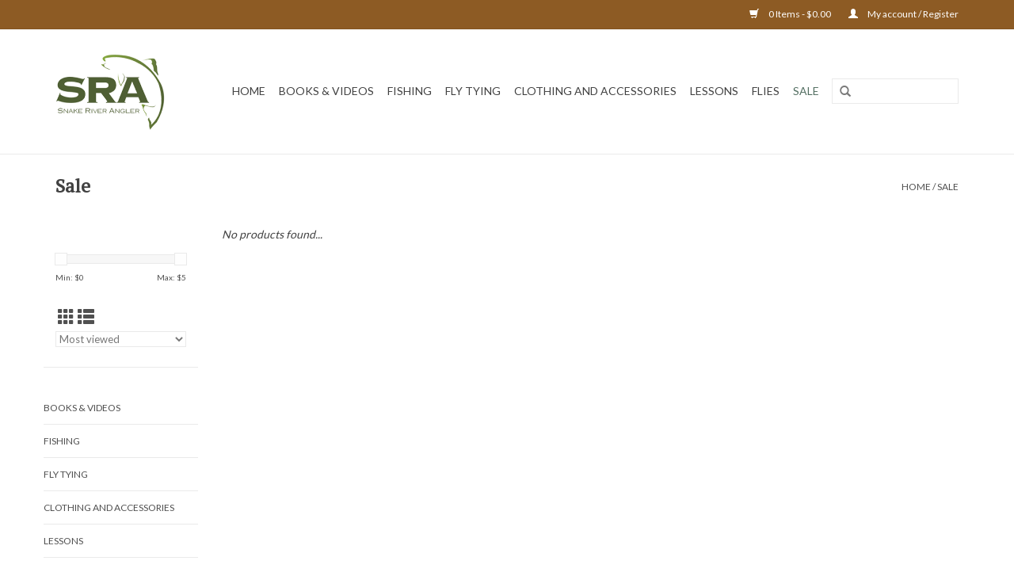

--- FILE ---
content_type: text/html;charset=utf-8
request_url: https://store.snakeriverangler.com/sale/
body_size: 4525
content:
<!DOCTYPE html>
<html lang="us">
  <head>
    <meta charset="utf-8"/>
<!-- [START] 'blocks/head.rain' -->
<!--

  (c) 2008-2026 Lightspeed Netherlands B.V.
  http://www.lightspeedhq.com
  Generated: 27-01-2026 @ 11:57:29

-->
<link rel="canonical" href="https://store.snakeriverangler.com/sale/"/>
<link rel="alternate" href="https://store.snakeriverangler.com/index.rss" type="application/rss+xml" title="New products"/>
<meta name="robots" content="noodp,noydir"/>
<meta property="og:url" content="https://store.snakeriverangler.com/sale/?source=facebook"/>
<meta property="og:site_name" content="Snake River Angler"/>
<meta property="og:title" content="Sale"/>
<meta property="og:description" content="Buy fly fishing gear and more from Will Dornan&#039;s Snake River Angler"/>
<!--[if lt IE 9]>
<script src="https://cdn.shoplightspeed.com/assets/html5shiv.js?2025-02-20"></script>
<![endif]-->
<!-- [END] 'blocks/head.rain' -->
    <title>Sale - Snake River Angler</title>
    <meta name="description" content="Buy fly fishing gear and more from Will Dornan&#039;s Snake River Angler" />
    <meta name="keywords" content="Sale" />
    <meta http-equiv="X-UA-Compatible" content="IE=edge,chrome=1">
    <meta name="viewport" content="width=device-width, initial-scale=1.0">
    <meta name="apple-mobile-web-app-capable" content="yes">
    <meta name="apple-mobile-web-app-status-bar-style" content="black">

    <link rel="shortcut icon" href="https://cdn.shoplightspeed.com/shops/619707/themes/9121/assets/favicon.ico?20200307175934" type="image/x-icon" />
    <link href='//fonts.googleapis.com/css?family=Lato:400,300,600' rel='stylesheet' type='text/css'>
    <link href='//fonts.googleapis.com/css?family=PT%20Serif:400,300,600' rel='stylesheet' type='text/css'>
    <link rel="shortcut icon" href="https://cdn.shoplightspeed.com/shops/619707/themes/9121/assets/favicon.ico?20200307175934" type="image/x-icon" /> 
    <link rel="stylesheet" href="https://cdn.shoplightspeed.com/shops/619707/themes/9121/assets/bootstrap-min.css?20200307175934" />
    <link rel="stylesheet" href="https://cdn.shoplightspeed.com/shops/619707/themes/9121/assets/style.css?20200307175934" />    
    <link rel="stylesheet" href="https://cdn.shoplightspeed.com/shops/619707/themes/9121/assets/settings.css?20200307175934" />  
    <link rel="stylesheet" href="https://cdn.shoplightspeed.com/assets/gui-2-0.css?2025-02-20" />
    <link rel="stylesheet" href="https://cdn.shoplightspeed.com/assets/gui-responsive-2-0.css?2025-02-20" />   
    <link rel="stylesheet" href="https://cdn.shoplightspeed.com/shops/619707/themes/9121/assets/custom.css?20200307175934" />
        
    <script src="https://cdn.shoplightspeed.com/assets/jquery-1-9-1.js?2025-02-20"></script>
    <script src="https://cdn.shoplightspeed.com/assets/jquery-ui-1-10-1.js?2025-02-20"></script>
   
    <script type="text/javascript" src="https://cdn.shoplightspeed.com/shops/619707/themes/9121/assets/global.js?20200307175934"></script>
		<script type="text/javascript" src="https://cdn.shoplightspeed.com/shops/619707/themes/9121/assets/bootstrap-min.js?20200307175934"></script>
    <script type="text/javascript" src="https://cdn.shoplightspeed.com/shops/619707/themes/9121/assets/jcarousel.js?20200307175934"></script>
    <script type="text/javascript" src="https://cdn.shoplightspeed.com/assets/gui.js?2025-02-20"></script>
    <script type="text/javascript" src="https://cdn.shoplightspeed.com/assets/gui-responsive-2-0.js?2025-02-20"></script>
    
    <script type="text/javascript" src="https://cdn.shoplightspeed.com/shops/619707/themes/9121/assets/share42.js?20200307175934"></script> 
        
    <!--[if lt IE 9]>
    <link rel="stylesheet" href="https://cdn.shoplightspeed.com/shops/619707/themes/9121/assets/style-ie.css?20200307175934" />
    <![endif]-->
    <link rel="stylesheet" media="print" href="https://cdn.shoplightspeed.com/shops/619707/themes/9121/assets/print-min.css?20200307175934" />
  </head>
  <body>
    <header>
      <div class="topnav">
        <div class="container">
                    <div class="right">
            <a href="https://store.snakeriverangler.com/cart/" title="Cart" class="cart"> 
              <span class="glyphicon glyphicon-shopping-cart"></span>
              0 Items - $0.00
            </a>
            <a href="https://store.snakeriverangler.com/account/" title="My account" class="my-account">
              <span class="glyphicon glyphicon-user"></span>
                            My account / Register
                          </a>
          </div>
        </div>
      </div>
      <div class="navigation container">
        <div class="align">
          <ul class="burger">
            <img src="https://cdn.shoplightspeed.com/shops/619707/themes/9121/assets/hamburger.png?20200307175934" width="32" height="32" alt="Menu">
          </ul>

                      <div class="vertical logo">
              <a href="https://store.snakeriverangler.com/" title="Snake River Angler">
                <img src="https://cdn.shoplightspeed.com/shops/619707/themes/9121/assets/logo.png?20200307175934" alt="Snake River Angler" />
              </a>
            </div>
          
          <nav class="nonbounce desktop vertical">
            <form action="https://store.snakeriverangler.com/search/" method="get" id="formSearch">
              <input type="text" name="q" autocomplete="off"  value=""/>
              <span onclick="$('#formSearch').submit();" title="Search" class="glyphicon glyphicon-search"></span>
            </form>
            <ul>
              <li class="item home ">
                <a class="itemLink" href="https://store.snakeriverangler.com/">Home</a>
              </li>
                                          <li class="item">
                <a class="itemLink" href="https://store.snakeriverangler.com/books-videos/" title="Books &amp; Videos">Books &amp; Videos</a>
                              </li>
                            <li class="item sub">
                <a class="itemLink" href="https://store.snakeriverangler.com/fishing/" title="Fishing">Fishing</a>
                                <span class="glyphicon glyphicon-play"></span>
                <ul class="subnav">
                                    <li class="subitem">
                    <a class="subitemLink" href="https://store.snakeriverangler.com/fishing/fly-rods/" title="Fly Rods">Fly Rods</a>
                                      </li>
                                    <li class="subitem">
                    <a class="subitemLink" href="https://store.snakeriverangler.com/fishing/fly-reels/" title="Fly Reels">Fly Reels</a>
                                      </li>
                                    <li class="subitem">
                    <a class="subitemLink" href="https://store.snakeriverangler.com/fishing/fishing-and-travel-packs/" title="Fishing and Travel Packs">Fishing and Travel Packs</a>
                                      </li>
                                    <li class="subitem">
                    <a class="subitemLink" href="https://store.snakeriverangler.com/fishing/fly-lines/" title="Fly Lines ">Fly Lines </a>
                                      </li>
                                    <li class="subitem">
                    <a class="subitemLink" href="https://store.snakeriverangler.com/fishing/fly-fishing-tools-fly-boxes-etc/" title="Fly Fishing Tools, Fly Boxes, Etc.  ">Fly Fishing Tools, Fly Boxes, Etc.  </a>
                                      </li>
                                    <li class="subitem">
                    <a class="subitemLink" href="https://store.snakeriverangler.com/fishing/complete-outfits/" title="Complete Outfits">Complete Outfits</a>
                                      </li>
                                  </ul>
                              </li>
                            <li class="item">
                <a class="itemLink" href="https://store.snakeriverangler.com/fly-tying/" title="Fly Tying">Fly Tying</a>
                              </li>
                            <li class="item">
                <a class="itemLink" href="https://store.snakeriverangler.com/clothing-and-accessories/" title="Clothing and Accessories ">Clothing and Accessories </a>
                              </li>
                            <li class="item">
                <a class="itemLink" href="https://store.snakeriverangler.com/lessons/" title="Lessons">Lessons</a>
                              </li>
                            <li class="item">
                <a class="itemLink" href="https://store.snakeriverangler.com/flies/" title="Flies">Flies</a>
                              </li>
                            <li class="item active">
                <a class="itemLink" href="https://store.snakeriverangler.com/sale/" title="Sale">Sale</a>
                              </li>
                                                                    </ul>
            <span class="glyphicon glyphicon-remove"></span>  
          </nav>
        </div>
      </div>
    </header>
    
    <div class="wrapper">
      <div class="container content">
                <div class="page-title row">
  <div class="col-sm-6 col-md-6">
    <h1>Sale</h1>
  </div>
  <div class="col-sm-6 col-md-6 breadcrumbs text-right">
    <a href="https://store.snakeriverangler.com/" title="Home">Home</a>
    
        / <a href="https://store.snakeriverangler.com/sale/">Sale</a>
      </div>  
  </div>
<div class="products row">
  <div class="col-md-2 sidebar ">
    <div class="row sort">
      <form action="https://store.snakeriverangler.com/sale/" method="get" id="filter_form" class="col-xs-12 col-sm-12">
        <input type="hidden" name="mode" value="grid" id="filter_form_mode" />
        <input type="hidden" name="limit" value="12" id="filter_form_limit" />
        <input type="hidden" name="sort" value="popular" id="filter_form_sort" />
        <input type="hidden" name="max" value="5" id="filter_form_max" />
        <input type="hidden" name="min" value="0" id="filter_form_min" />
        
        <div class="price-filter">
          <div class="sidebar-filter-slider">
            <div id="collection-filter-price"></div>
          </div>
          <div class="price-filter-range clear">
            <div class="min">Min: $<span>0</span></div>
            <div class="max">Max: $<span>5</span></div>
          </div>
        </div>
          <div class="modes hidden-xs hidden-sm">
          <a href="?mode=grid"><i class="glyphicon glyphicon-th"></i></a>
          <a href="?mode=list"><i class="glyphicon glyphicon-th-list"></i></a>
          </div>  
        <select name="sort" onchange="$('#formSortModeLimit').submit();">
                    <option value="default">Default</option>
                    <option value="popular" selected="selected">Most viewed</option>
                    <option value="newest">Newest products</option>
                    <option value="lowest">Lowest price</option>
                    <option value="highest">Highest price</option>
                    <option value="asc">Name ascending</option>
                    <option value="desc">Name descending</option>
                  </select>        
                
                
      </form>
    </div>
   <div class="row">
	<ul>
      <li class="item"><span class="arrow"></span><a href="https://store.snakeriverangler.com/books-videos/" class="itemLink" title="Books &amp; Videos">Books &amp; Videos </a>
        </li>
      <li class="item"><span class="arrow"></span><a href="https://store.snakeriverangler.com/fishing/" class="itemLink" title="Fishing">Fishing </a>
        </li>
      <li class="item"><span class="arrow"></span><a href="https://store.snakeriverangler.com/fly-tying/" class="itemLink" title="Fly Tying">Fly Tying </a>
        </li>
      <li class="item"><span class="arrow"></span><a href="https://store.snakeriverangler.com/clothing-and-accessories/" class="itemLink" title="Clothing and Accessories ">Clothing and Accessories  </a>
        </li>
      <li class="item"><span class="arrow"></span><a href="https://store.snakeriverangler.com/lessons/" class="itemLink" title="Lessons">Lessons </a>
        </li>
      <li class="item"><span class="arrow"></span><a href="https://store.snakeriverangler.com/flies/" class="itemLink" title="Flies">Flies </a>
        </li>
      <li class="item"><span class="arrow"></span><a href="https://store.snakeriverangler.com/sale/" class="itemLink active" title="Sale">Sale </a>
        </li>
    </ul>
</div>
     </div>
  <div class="col-sm-12 col-md-10">
     
        <div class="no-products-found">No products found...</div>
      
  </div>
</div>


<script type="text/javascript">
  $(function(){
    $('#filter_form input, #filter_form select').change(function(){
      $(this).closest('form').submit();
    });
    
    $("#collection-filter-price").slider({
      range: true,
      min: 0,
      max: 5,
      values: [0, 5],
      step: 1,
      slide: function( event, ui){
    $('.sidebar-filter-range .min span').html(ui.values[0]);
    $('.sidebar-filter-range .max span').html(ui.values[1]);
    
    $('#filter_form_min').val(ui.values[0]);
    $('#filter_form_max').val(ui.values[1]);
  },
    stop: function(event, ui){
    $('#filter_form').submit();
  }
    });
  });
</script>      </div>
      
      <footer>
        <hr class="full-width" />
        <div class="container">
          <div class="social row">
                        <div class="newsletter col-xs-12 col-sm-7 col-md-7">
              <span class="title">Sign up for our newsletter:</span>
              <form id="formNewsletter" action="https://store.snakeriverangler.com/account/newsletter/" method="post">
                <input type="hidden" name="key" value="d54e78cc358d1d8be2e4378dec85d76f" />
                <input type="text" name="email" id="formNewsletterEmail" value="" placeholder="E-mail"/>
                <a class="btn glyphicon glyphicon-send" href="#" onclick="$('#formNewsletter').submit(); return false;" title="Subscribe" ><span>Subscribe</span></a>
              </form>
            </div>
            
                        <div class="social-media col-xs-12 col-md-12  col-sm-5 col-md-5 text-right">
              <div class="inline-block relative">
                <a href="https://www.facebook.com/snakeriverangler/" class="social-icon facebook" target="_blank"></a>                                                                                                <a href="https://www.instagram.com/snakeriverangler/" class="social-icon instagram" target="_blank" title="Instagram Snake River Angler"></a>                
                              </div>
            </div>
                      </div>
          <hr class="full-width" />
          <div class="links row">
            <div class="col-xs-12 col-sm-3 col-md-3">
                <label class="footercollapse" for="_1">
                  <strong>Customer service</strong>
                  <span class="glyphicon glyphicon-chevron-down hidden-sm hidden-md hidden-lg"></span></label>
                    <input class="footercollapse_input hidden-md hidden-lg hidden-sm" id="_1" type="checkbox">
                    <div class="list">
  
                  <ul class="no-underline no-list-style">
                                                <li><a href="https://store.snakeriverangler.com/service/about/" title="About us" >About us</a>
                        </li>
                                                <li><a href="https://store.snakeriverangler.com/service/general-terms-conditions/" title="General terms &amp; conditions" >General terms &amp; conditions</a>
                        </li>
                                                <li><a href="https://store.snakeriverangler.com/service/privacy-policy/" title="Privacy policy" >Privacy policy</a>
                        </li>
                                                <li><a href="https://store.snakeriverangler.com/service/payment-methods/" title="Payment methods" >Payment methods</a>
                        </li>
                                                <li><a href="https://store.snakeriverangler.com/service/shipping-returns/" title="Shipping &amp; returns" >Shipping &amp; returns</a>
                        </li>
                                                <li><a href="https://store.snakeriverangler.com/service/" title="Customer support" >Customer support</a>
                        </li>
                                            </ul>
                  </div> 
             
            </div>     
       
            
            <div class="col-xs-12 col-sm-3 col-md-3">
          <label class="footercollapse" for="_2">
                  <strong>Products</strong>
                  <span class="glyphicon glyphicon-chevron-down hidden-sm hidden-md hidden-lg"></span></label>
                    <input class="footercollapse_input hidden-md hidden-lg hidden-sm" id="_2" type="checkbox">
                    <div class="list">
              <ul>
                <li><a href="https://store.snakeriverangler.com/collection/" title="All products">All products</a></li>
                <li><a href="https://store.snakeriverangler.com/collection/?sort=newest" title="New products">New products</a></li>
                <li><a href="https://store.snakeriverangler.com/collection/offers/" title="Offers">Offers</a></li>
                                                <li><a href="https://store.snakeriverangler.com/index.rss" title="RSS feed">RSS feed</a></li>
              </ul>
            </div>
            </div>
            
            <div class="col-xs-12 col-sm-3 col-md-3">
              <label class="footercollapse" for="_3">
                  <strong>
                                My account
                              </strong>
                  <span class="glyphicon glyphicon-chevron-down hidden-sm hidden-md hidden-lg"></span></label>
                    <input class="footercollapse_input hidden-md hidden-lg hidden-sm" id="_3" type="checkbox">
                    <div class="list">
            
           
              <ul>
                                <li><a href="https://store.snakeriverangler.com/account/" title="Register">Register</a></li>
                                <li><a href="https://store.snakeriverangler.com/account/orders/" title="My orders">My orders</a></li>
                                <li><a href="https://store.snakeriverangler.com/account/tickets/" title="My tickets">My tickets</a></li>
                                <li><a href="https://store.snakeriverangler.com/account/wishlist/" title="My wishlist">My wishlist</a></li>
                              </ul>
            </div>
            </div>
            <div class="col-xs-12 col-sm-3 col-md-3">
                 <label class="footercollapse" for="_4">
                  <strong>Snake River Angler </strong>
                  <span class="glyphicon glyphicon-chevron-down hidden-sm hidden-md hidden-lg"></span></label>
                    <input class="footercollapse_input hidden-md hidden-lg hidden-sm" id="_4" type="checkbox">
                    <div class="list">
              
              
              
              <span class="contact-description">A full service fly shop located in Jackson Hole, Wyoming. </span>                            <div class="contact">
                <span class="glyphicon glyphicon-earphone"></span>
                (307)733-3699
              </div>
                                          <div class="contact">
                <span class="glyphicon glyphicon-envelope"></span>
                <a href="/cdn-cgi/l/email-protection#d2b4bba1ba92a1bcb3b9b7a0bba4b7a0b3bcb5beb7a0fcb1bdbf" title="Email"><span class="__cf_email__" data-cfemail="e4828d978ca4978a858f81968d928196858a83888196ca878b89">[email&#160;protected]</span></a>
              </div>
                            </div>
              
                                                      </div>
          </div>
          <hr class="full-width" />
        </div>
        <div class="copyright-payment">
          <div class="container">
            <div class="row">
              <div class="copyright col-md-6">
                © Copyright 2026 Snake River Angler 
                                - Powered by
                                <a href="http://www.lightspeedhq.com" title="Lightspeed" target="_blank">Lightspeed</a>
                                                              </div>
              <div class="payments col-md-6 text-right">
                                <a href="https://store.snakeriverangler.com/service/payment-methods/" title="Payment methods">
                  <img src="https://cdn.shoplightspeed.com/assets/icon-payment-creditcard.png?2025-02-20" alt="Credit Card" />
                </a>
                              </div>
            </div>
          </div>
        </div>
      </footer>
    </div>
    <!-- [START] 'blocks/body.rain' -->
<script data-cfasync="false" src="/cdn-cgi/scripts/5c5dd728/cloudflare-static/email-decode.min.js"></script><script>
(function () {
  var s = document.createElement('script');
  s.type = 'text/javascript';
  s.async = true;
  s.src = 'https://store.snakeriverangler.com/services/stats/pageview.js';
  ( document.getElementsByTagName('head')[0] || document.getElementsByTagName('body')[0] ).appendChild(s);
})();
</script>
<!-- [END] 'blocks/body.rain' -->
      <script>(function(){function c(){var b=a.contentDocument||a.contentWindow.document;if(b){var d=b.createElement('script');d.innerHTML="window.__CF$cv$params={r:'9c4812a59a193401',t:'MTc2OTUxNTA0OS4wMDAwMDA='};var a=document.createElement('script');a.nonce='';a.src='/cdn-cgi/challenge-platform/scripts/jsd/main.js';document.getElementsByTagName('head')[0].appendChild(a);";b.getElementsByTagName('head')[0].appendChild(d)}}if(document.body){var a=document.createElement('iframe');a.height=1;a.width=1;a.style.position='absolute';a.style.top=0;a.style.left=0;a.style.border='none';a.style.visibility='hidden';document.body.appendChild(a);if('loading'!==document.readyState)c();else if(window.addEventListener)document.addEventListener('DOMContentLoaded',c);else{var e=document.onreadystatechange||function(){};document.onreadystatechange=function(b){e(b);'loading'!==document.readyState&&(document.onreadystatechange=e,c())}}}})();</script><script defer src="https://static.cloudflareinsights.com/beacon.min.js/vcd15cbe7772f49c399c6a5babf22c1241717689176015" integrity="sha512-ZpsOmlRQV6y907TI0dKBHq9Md29nnaEIPlkf84rnaERnq6zvWvPUqr2ft8M1aS28oN72PdrCzSjY4U6VaAw1EQ==" data-cf-beacon='{"rayId":"9c4812a59a193401","version":"2025.9.1","serverTiming":{"name":{"cfExtPri":true,"cfEdge":true,"cfOrigin":true,"cfL4":true,"cfSpeedBrain":true,"cfCacheStatus":true}},"token":"8247b6569c994ee1a1084456a4403cc9","b":1}' crossorigin="anonymous"></script>
</body>
</html>

--- FILE ---
content_type: text/javascript;charset=utf-8
request_url: https://store.snakeriverangler.com/services/stats/pageview.js
body_size: -413
content:
// SEOshop 27-01-2026 11:57:31

--- FILE ---
content_type: application/javascript; charset=UTF-8
request_url: https://store.snakeriverangler.com/cdn-cgi/challenge-platform/scripts/jsd/main.js
body_size: 8615
content:
window._cf_chl_opt={AKGCx8:'b'};~function(x6,Yk,YW,Ys,Ya,YB,YU,Yb,x0,x1){x6=N,function(v,f,xk,x5,Y,x){for(xk={v:253,f:306,Y:452,x:404,z:433,j:416,G:386,I:323,P:376,L:391,n:488,e:451},x5=N,Y=v();!![];)try{if(x=-parseInt(x5(xk.v))/1+parseInt(x5(xk.f))/2+-parseInt(x5(xk.Y))/3*(-parseInt(x5(xk.x))/4)+parseInt(x5(xk.z))/5*(parseInt(x5(xk.j))/6)+parseInt(x5(xk.G))/7*(parseInt(x5(xk.I))/8)+parseInt(x5(xk.P))/9*(parseInt(x5(xk.L))/10)+parseInt(x5(xk.n))/11*(-parseInt(x5(xk.e))/12),x===f)break;else Y.push(Y.shift())}catch(z){Y.push(Y.shift())}}(T,537824),Yk=this||self,YW=Yk[x6(409)],Ys=function(zK,zi,zd,ze,zn,zL,zG,x7,Y,x,z,j){return zK={v:499,f:265,Y:423,x:367,z:456},zi={v:396,f:423,Y:273,x:385,z:496,j:406,G:489,I:432,P:314,L:496,n:287,e:471,R:496,d:505,i:295,K:369,C:328,Z:304,h:387,y:496,A:395,Q:285,M:496,D:331,m:365,S:273,J:349,k:269,W:496,s:494,a:441,l:481,V:308,g:268},zd={v:359},ze={v:334},zn={v:476,f:476,Y:514},zL={v:454,f:445,Y:334,x:494,z:324,j:356,G:428,I:448,P:324,L:356,n:428,e:356,R:498,d:358,i:398,K:514,C:453,Z:392,h:357,y:304,A:369,Q:342,M:314,D:277,m:357,S:273,J:380,k:481,W:349,s:304,a:514,l:434,V:455,g:304,o:496,H:365,c:288,F:418,X:356,B:428,O:313,U:394,b:485,E:485,T0:304,T1:514,T2:289,T3:277,T4:357,T5:304,T6:397,T7:334,T8:454,T9:445,TT:373,TN:328,Tv:278,Tf:467,TY:514,Tx:481,Tz:304,Tj:496,TG:304,TI:437,TP:269},zG={v:275,f:279,Y:372,x:494,z:324,j:356,G:428,I:304},x7=x6,Y={'QIWuw':x7(zK.v),'onrYy':function(G,I){return G+I},'KplQA':function(G,I){return G>I},'QKiRS':function(G,I){return G<I},'onxmR':function(G,I){return G==I},'xVLdM':function(G,I){return G-I},'zBoZI':function(G,I){return G(I)},'Ugopy':function(G,I){return G>I},'iOosY':function(G,I){return I&G},'vyWKL':function(G,I){return G==I},'zGKyK':function(G,I){return G(I)},'PwYhb':function(G,I){return I|G},'ULjuU':function(G,I){return G==I},'yPTtq':function(G,I){return G-I},'PlLRK':function(G,I){return I|G},'KvNrm':function(G,I){return G&I},'wMscq':function(G,I){return G<I},'ETooY':function(G,I){return G-I},'crpuW':function(G,I){return G!==I},'VXLNC':function(G,I){return G>I},'fjBCq':function(G,I){return G===I},'LhWuA':x7(zK.f),'SewWp':function(G,I){return G<<I},'KNqdu':function(G,I){return G<I},'uiorR':function(G,I){return G<<I},'ctsvc':function(G,I){return G(I)},'OguLG':function(G,I){return G==I},'yvPGm':function(G,I){return I==G},'YoMao':x7(zK.Y),'xiuFE':function(G,I){return G>I},'HCnQS':function(G,I){return G<I},'OzYMh':function(G,I){return G!=I},'BsSBM':function(G,I){return G==I},'INYzD':function(G,I){return I!=G},'iCguE':function(G,I){return G==I},'UWVXs':function(G,I){return G>I},'wMGxF':function(G,I){return G&I},'MuBbA':function(G,I){return G*I},'mMgmx':function(G,I){return I!=G},'WTTGy':function(G,I){return G+I}},x=String[x7(zK.x)],z={'h':function(G){return G==null?'':z.g(G,6,function(I,x8){if(x8=N,x8(zG.v)!==Y[x8(zG.f)])return x8(zG.Y)[x8(zG.x)](I);else P[x8(zG.z)][x8(zG.j)][x8(zG.G)](L,n)||(e[R]=[]),d[i][x8(zG.I)](K)})},'g':function(G,I,P,x9,L,R,i,K,C,Z,y,A,Q,M,D,S,J,W,s,V,F){if(x9=x7,L={},L[x9(zL.v)]=function(o,H){return o===H},L[x9(zL.f)]=function(o,H){return o+H},R=L,G==null)return'';for(K={},C={},Z='',y=2,A=3,Q=2,M=[],D=0,S=0,J=0;J<G[x9(zL.Y)];J+=1)if(W=G[x9(zL.x)](J),Object[x9(zL.z)][x9(zL.j)][x9(zL.G)](K,W)||(K[W]=A++,C[W]=!0),s=Y[x9(zL.I)](Z,W),Object[x9(zL.P)][x9(zL.L)][x9(zL.n)](K,s))Z=s;else{if(Object[x9(zL.z)][x9(zL.e)][x9(zL.n)](C,Z)){if(x9(zL.R)!==x9(zL.d)){if(Y[x9(zL.i)](256,Z[x9(zL.K)](0))){for(i=0;Y[x9(zL.C)](i,Q);D<<=1,Y[x9(zL.Z)](S,Y[x9(zL.h)](I,1))?(S=0,M[x9(zL.y)](Y[x9(zL.A)](P,D)),D=0):S++,i++);for(V=Z[x9(zL.K)](0),i=0;Y[x9(zL.Q)](8,i);D=D<<1|Y[x9(zL.M)](V,1),Y[x9(zL.D)](S,Y[x9(zL.m)](I,1))?(S=0,M[x9(zL.y)](Y[x9(zL.S)](P,D)),D=0):S++,V>>=1,i++);}else{for(V=1,i=0;i<Q;D=Y[x9(zL.J)](D<<1.17,V),Y[x9(zL.k)](S,Y[x9(zL.W)](I,1))?(S=0,M[x9(zL.s)](P(D)),D=0):S++,V=0,i++);for(V=Z[x9(zL.a)](0),i=0;16>i;D=Y[x9(zL.l)](D<<1,Y[x9(zL.V)](V,1)),S==Y[x9(zL.W)](I,1)?(S=0,M[x9(zL.g)](P(D)),D=0):S++,V>>=1,i++);}y--,y==0&&(y=Math[x9(zL.o)](2,Q),Q++),delete C[Z]}else x=z[j]}else for(V=K[Z],i=0;Y[x9(zL.H)](i,Q);D=D<<1|1&V,S==Y[x9(zL.c)](I,1)?(S=0,M[x9(zL.y)](P(D)),D=0):S++,V>>=1,i++);Z=(y--,0==y&&(y=Math[x9(zL.o)](2,Q),Q++),K[s]=A++,String(W))}if(Y[x9(zL.F)]('',Z)){if(Object[x9(zL.z)][x9(zL.X)][x9(zL.B)](C,Z)){if(Y[x9(zL.O)](256,Z[x9(zL.a)](0))){if(Y[x9(zL.U)](Y[x9(zL.b)],Y[x9(zL.E)])){for(i=0;i<Q;D<<=1,I-1==S?(S=0,M[x9(zL.T0)](P(D)),D=0):S++,i++);for(V=Z[x9(zL.T1)](0),i=0;8>i;D=Y[x9(zL.l)](Y[x9(zL.T2)](D,1),V&1.18),Y[x9(zL.T3)](S,Y[x9(zL.T4)](I,1))?(S=0,M[x9(zL.T5)](P(D)),D=0):S++,V>>=1,i++);}else{for(G[x9(zL.T6)](),F=0;F<I[x9(zL.T7)];R[x9(zL.T8)](P[F],L[R[x9(zL.T9)](F,1)])?y[x9(zL.TT)](F+1,1):F+=1);return Q}}else{for(V=1,i=0;Y[x9(zL.TN)](i,Q);D=Y[x9(zL.Tv)](D,1)|V,Y[x9(zL.T3)](S,I-1)?(S=0,M[x9(zL.T0)](Y[x9(zL.Tf)](P,D)),D=0):S++,V=0,i++);for(V=Z[x9(zL.TY)](0),i=0;Y[x9(zL.i)](16,i);D=Y[x9(zL.l)](Y[x9(zL.T2)](D,1),1&V),Y[x9(zL.Tx)](S,I-1)?(S=0,M[x9(zL.Tz)](P(D)),D=0):S++,V>>=1,i++);}y--,0==y&&(y=Math[x9(zL.Tj)](2,Q),Q++),delete C[Z]}else for(V=K[Z],i=0;i<Q;D=Y[x9(zL.l)](D<<1,V&1),S==I-1?(S=0,M[x9(zL.TG)](P(D)),D=0):S++,V>>=1,i++);y--,y==0&&Q++}for(V=2,i=0;i<Q;D=Y[x9(zL.J)](D<<1.1,V&1),Y[x9(zL.TI)](S,I-1)?(S=0,M[x9(zL.Tz)](P(D)),D=0):S++,V>>=1,i++);for(;;)if(D<<=1,S==I-1){M[x9(zL.Tz)](P(D));break}else S++;return M[x9(zL.TP)]('')},'j':function(G,xT){return xT=x7,null==G?'':''==G?null:z.i(G[xT(ze.v)],32768,function(I,xN){return xN=xT,xN(zn.v)!==xN(zn.f)?void 0:G[xN(zn.Y)](I)})},'i':function(G,I,P,xf,L,R,i,K,C,Z,y,A,Q,M,D,S,J,o,F,W,s,V){if(xf=x7,L={'vkVtN':function(H,F){return F&H},'FtNXQ':function(H,F,xv){return xv=N,Y[xv(zd.v)](H,F)}},Y[xf(zi.v)]===xf(zi.f)){for(R=[],i=4,K=4,C=3,Z=[],Q=Y[xf(zi.Y)](P,0),M=I,D=1,y=0;Y[xf(zi.x)](3,y);R[y]=y,y+=1);for(S=0,J=Math[xf(zi.z)](2,2),A=1;J!=A;)for(W=xf(zi.j)[xf(zi.G)]('|'),s=0;!![];){switch(W[s++]){case'0':M>>=1;continue;case'1':S|=(Y[xf(zi.I)](0,V)?1:0)*A;continue;case'2':0==M&&(M=I,Q=P(D++));continue;case'3':A<<=1;continue;case'4':V=Y[xf(zi.P)](Q,M);continue}break}switch(S){case 0:for(S=0,J=Math[xf(zi.L)](2,8),A=1;Y[xf(zi.n)](A,J);V=M&Q,M>>=1,Y[xf(zi.e)](0,M)&&(M=I,Q=P(D++)),S|=(0<V?1:0)*A,A<<=1);o=x(S);break;case 1:for(S=0,J=Math[xf(zi.R)](2,16),A=1;Y[xf(zi.d)](A,J);V=Q&M,M>>=1,Y[xf(zi.i)](0,M)&&(M=I,Q=Y[xf(zi.K)](P,D++)),S|=(Y[xf(zi.C)](0,V)?1:0)*A,A<<=1);o=x(S);break;case 2:return''}for(y=R[3]=o,Z[xf(zi.Z)](o);;){if(Y[xf(zi.h)](D,G))return'';for(S=0,J=Math[xf(zi.y)](2,C),A=1;J!=A;V=M&Q,M>>=1,0==M&&(M=I,Q=P(D++)),S|=(0<V?1:0)*A,A<<=1);switch(o=S){case 0:for(S=0,J=Math[xf(zi.R)](2,8),A=1;J!=A;V=Y[xf(zi.A)](Q,M),M>>=1,M==0&&(M=I,Q=P(D++)),S|=Y[xf(zi.Q)](0<V?1:0,A),A<<=1);R[K++]=x(S),o=K-1,i--;break;case 1:for(S=0,J=Math[xf(zi.M)](2,16),A=1;Y[xf(zi.D)](A,J);V=M&Q,M>>=1,0==M&&(M=I,Q=P(D++)),S|=(Y[xf(zi.m)](0,V)?1:0)*A,A<<=1);R[K++]=Y[xf(zi.S)](x,S),o=Y[xf(zi.J)](K,1),i--;break;case 2:return Z[xf(zi.k)]('')}if(Y[xf(zi.e)](0,i)&&(i=Math[xf(zi.W)](2,C),C++),R[o])o=R[o];else if(K===o)o=y+y[xf(zi.s)](0);else return null;Z[xf(zi.Z)](o),R[K++]=Y[xf(zi.a)](y,o[xf(zi.s)](0)),i--,y=o,Y[xf(zi.l)](0,i)&&(i=Math[xf(zi.M)](2,C),C++)}}else F=L[xf(zi.V)](R,o),i>>=1,L[xf(zi.g)](0,K)&&(C=Z,C=y(A++)),Q|=M*(0<F?1:0),D<<=1}},j={},j[x7(zK.z)]=z.h,j}(),Ya=null,YB=YX(),YU={},YU[x6(261)]='o',YU[x6(500)]='s',YU[x6(382)]='u',YU[x6(353)]='z',YU[x6(284)]='n',YU[x6(415)]='I',YU[x6(330)]='b',Yb=YU,Yk[x6(325)]=function(Y,x,z,j,jK,ji,jd,xQ,G,P,L,R,i,K,C){if(jK={v:379,f:274,Y:361,x:274,z:335,j:364,G:501,I:335,P:462,L:474,n:345,e:334,R:259,d:465,i:484,K:316,C:309,Z:401,h:430,y:468},ji={v:397,f:345,Y:334,x:465,z:373,j:468},jd={v:324,f:356,Y:428,x:304},xQ=x6,G={'NYGec':function(Z,h){return Z<h},'pkSxg':function(Z,h){return Z===h},'XlgQQ':function(Z,h){return Z+h},'XCRCl':function(Z,h,y,A){return Z(h,y,A)},'WsZQi':function(Z,h){return Z===h},'QjfjT':function(Z,h){return Z+h},'ezfDZ':function(Z,h,y){return Z(h,y)}},x===null||void 0===x)return j;for(P=Yp(x),Y[xQ(jK.v)][xQ(jK.f)]&&(P=P[xQ(jK.Y)](Y[xQ(jK.v)][xQ(jK.x)](x))),P=Y[xQ(jK.z)][xQ(jK.j)]&&Y[xQ(jK.G)]?Y[xQ(jK.I)][xQ(jK.j)](new Y[(xQ(jK.G))](P)):function(Z,xt,y){for(xt=xQ,Z[xt(ji.v)](),y=0;G[xt(ji.f)](y,Z[xt(ji.Y)]);G[xt(ji.x)](Z[y],Z[y+1])?Z[xt(ji.z)](G[xt(ji.j)](y,1),1):y+=1);return Z}(P),L='nAsAaAb'.split('A'),L=L[xQ(jK.P)][xQ(jK.L)](L),R=0;G[xQ(jK.n)](R,P[xQ(jK.e)]);i=P[R],K=G[xQ(jK.R)](YE,Y,x,i),L(K)?(C=G[xQ(jK.d)]('s',K)&&!Y[xQ(jK.i)](x[i]),G[xQ(jK.K)](xQ(jK.C),G[xQ(jK.Z)](z,i))?G[xQ(jK.h)](I,z+i,K):C||I(G[xQ(jK.y)](z,i),x[i])):G[xQ(jK.h)](I,z+i,K),R++);return j;function I(Z,y,xA){xA=N,Object[xA(jd.v)][xA(jd.f)][xA(jd.Y)](j,y)||(j[y]=[]),j[y][xA(jd.x)](Z)}},x0=x6(338)[x6(489)](';'),x1=x0[x6(462)][x6(474)](x0),Yk[x6(292)]=function(v,Y,jA,xM,x,z,j,G,I){for(jA={v:299,f:321,Y:334,x:490,z:374,j:266,G:304,I:355},xM=x6,x={'EtvmZ':function(P,L){return P<L},'pMJub':function(P,L){return P<L},'HZHsW':function(P,L){return P(L)}},z=Object[xM(jA.v)](Y),j=0;x[xM(jA.f)](j,z[xM(jA.Y)]);j++)if(G=z[j],G==='f'&&(G='N'),v[G]){for(I=0;x[xM(jA.x)](I,Y[z[j]][xM(jA.Y)]);-1===v[G][xM(jA.z)](Y[z[j]][I])&&(x[xM(jA.j)](x1,Y[z[j]][I])||v[G][xM(jA.G)]('o.'+Y[z[j]][I])),I++);}else v[G]=Y[z[j]][xM(jA.I)](function(P){return'o.'+P})},x3();function YE(x,z,j,jz,xh,G,I,P,L){I=(jz={v:348,f:420,Y:480,x:375,z:315,j:507,G:402,I:473,P:469,L:403,n:261,e:503,R:298,d:479,i:352,K:473,C:469,Z:473,h:503,y:384,A:420,Q:480,M:304,D:514,m:315,S:371,J:371,k:335,W:305},xh=x6,G={},G[xh(jz.v)]=function(n,e){return n<e},G[xh(jz.f)]=function(n,e){return e|n},G[xh(jz.Y)]=function(n,e){return n<<e},G[xh(jz.x)]=function(n,e){return n-e},G[xh(jz.z)]=function(n,e){return n|e},G[xh(jz.j)]=function(n,e){return n<<e},G[xh(jz.G)]=function(n,e){return n-e},G[xh(jz.I)]=function(n,e){return n===e},G[xh(jz.P)]=function(n,e){return n==e},G[xh(jz.L)]=xh(jz.n),G[xh(jz.e)]=xh(jz.R),G[xh(jz.d)]=xh(jz.i),G);try{P=z[j]}catch(n){return'i'}if(null==P)return I[xh(jz.K)](void 0,P)?'u':'x';if(I[xh(jz.C)](I[xh(jz.L)],typeof P))try{if(I[xh(jz.Z)](I[xh(jz.h)],xh(jz.y))){for(o=1,H=0;I[xh(jz.v)](j,F);B=I[xh(jz.A)](I[xh(jz.Q)](O,1),U),x==I[xh(jz.x)](E,1)?(T0=0,T1[xh(jz.M)](T2(T3)),T4=0):T5++,T6=0,X++);for(T7=T8[xh(jz.D)](0),T9=0;16>TT;Tv=I[xh(jz.m)](I[xh(jz.j)](Tf,1),TY&1),Tx==I[xh(jz.G)](Tz,1)?(Tj=0,TG[xh(jz.M)](TI(TP)),Tr=0):TL++,Tn>>=1,TN++);}else if(I[xh(jz.d)]==typeof P[xh(jz.S)])return P[xh(jz.J)](function(){}),'p'}catch(R){}return x[xh(jz.k)][xh(jz.W)](P)?'a':P===x[xh(jz.k)]?'D':!0===P?'T':P===!1?'F':(L=typeof P,xh(jz.i)==L?Yq(x,P)?'N':'f':Yb[L]||'?')}function T(jV){return jV='sTfNP,jsd,isNaN,LhWuA,4|0|3|1|2,iframe,1991KiFHtG,split,pMJub,status,onload,ezsjv,charAt,ontimeout,pow,/invisible/jsd,qfbSV,JxEpT,string,Set,CoNzq,fZaIQ,XbbDr,INYzD,aUjz8,NAAXU,Function,navigator,display: none,CnwA5,http-code:,postMessage,charCodeAt,499239GHZuNz,kWKQG,gVVOA,/b/ov1/0.6284118483686473:1769513207:66j41sCcql5UcufIzsUnnN5SjUJYmqRGxJp_9kJfwLw/,XcNIK,qukgo,XCRCl,OoJTT,object,gmBxB,log,JRkBW,VAyZk,HZHsW,GBnoM,FtNXQ,join,contentWindow,Pwfkw,bPWbY,zGKyK,getOwnPropertyNames,WXkMC,getPrototypeOf,vyWKL,uiorR,QIWuw,api,parent,/cdn-cgi/challenge-platform/h/,body,number,MuBbA,EnfXf,OzYMh,ETooY,SewWp,FBgtq,DOMContentLoaded,rxvNi8,DlDLi,Hcaqx,iCguE,urymO,error,YgXNB,keys,stringify,tVjUb,POST,McVGp,push,isArray,186602iyxmjn,errorInfoObject,vkVtN,d.cookie,offfH,JQbCm,xBFQH,VXLNC,iOosY,GRsnX,WsZQi,SSTpq3,__CF$cv$params,dfDFm,DUqMN,EtvmZ,open,82552MONUVb,prototype,pRIb1,detail,2|4|3|0|1,KNqdu,lVJIi,boolean,mMgmx,[native code],vkvib,length,Array,send,xasot,_cf_chl_opt;JJgc4;PJAn2;kJOnV9;IWJi4;OHeaY1;DqMg0;FKmRv9;LpvFx1;cAdz2;PqBHf2;nFZCC5;ddwW5;pRIb1;rxvNi8;RrrrA2;erHi9,khPHA,addEventListener,chctx,Ugopy,clientInformation,lyEhT,NYGec,YOxoO,tRGos,lOiPm,yPTtq,LEmfH,0|9|6|4|2|8|7|10|1|5|3,function,symbol,oLqqL,map,hasOwnProperty,xVLdM,xiZpX,yvPGm,PLlgz,concat,LyVOj,success,from,wMscq,nBDWr,fromCharCode,_cf_chl_opt,zBoZI,BPDSo,catch,akHP36UtRLGycEx0XD$KY+pgA25iWOVm8-fznBMJ4luZo7bSFqIeNC9QvwrTh1jds,splice,indexOf,jsBfD,594PPWjBB,now,KWtTb,Object,PwYhb,HuAxH,undefined,ycSnB,sgcet,xiuFE,35wcRpEe,UWVXs,onreadystatechange,event,toString,85820VCIrBs,onxmR,pkLOA2,fjBCq,wMGxF,YoMao,sort,KplQA,tLaYY,oWTkq,QjfjT,bPZiU,agtcg,12iGYJHz,/jsd/oneshot/d251aa49a8a3/0.6284118483686473:1769513207:66j41sCcql5UcufIzsUnnN5SjUJYmqRGxJp_9kJfwLw/,4|0|2|1|3,lFPDJ,createElement,document,nSfai,DlNtC,lNIih,pixZC,href,bigint,48oNHvzx,randomUUID,crpuW,xhr-error,Rivuo,error on cf_chl_props,random,envTm,AKGCx8,location,XMLHttpRequest,contentDocument,call,uzQpg,ezfDZ,readyState,HCnQS,192965LCbBOx,PlLRK,IEIWS,LRmiB4,OguLG,sid,Xhsfq,loading,WTTGy,rPKBF,OMSQN,source,JMDNq,AdeF3,tabIndex,onrYy,JBxy9,jRFyV,9816OpYvbi,165069QafMcE,QKiRS,hRGVL,KvNrm,CejMe,TYlZ6,qgiSo,timeout,floor,onerror,includes,iDriO,cloudflare-invisible,pkSxg,cbkwJ,ctsvc,XlgQQ,akxVH,appendChild,BsSBM,removeChild,Prfqy,bind,HrSAA,IQuXg,QqVsL,style,wUkya,wQXAJ,ULjuU'.split(','),T=function(){return jV},T()}function x4(x,z,jl,xw,j,G,I,n,e,R,d,P){if(jl={v:337,f:284,Y:502,x:333,z:260,j:411,G:463,I:464,P:280,L:363,n:444,e:438,R:389,d:281,i:513,K:333,C:260,Z:260,h:327,y:489,A:337,Q:318,M:444,D:463,m:438,S:389,J:297,k:326,W:281,s:513},xw=x6,j={},j[xw(jl.v)]=xw(jl.f),j[xw(jl.Y)]=function(L,n){return L<n},j[xw(jl.x)]=function(L,n){return L!==n},j[xw(jl.z)]=xw(jl.j),j[xw(jl.G)]=xw(jl.I),G=j,!x[xw(jl.P)])return;if(z===xw(jl.L))I={},I[xw(jl.n)]=xw(jl.I),I[xw(jl.e)]=x.r,I[xw(jl.R)]=xw(jl.L),Yk[xw(jl.d)][xw(jl.i)](I,'*');else if(G[xw(jl.K)](G[xw(jl.C)],G[xw(jl.Z)])){for(n=xw(jl.h)[xw(jl.y)]('|'),e=0;!![];){switch(n[e++]){case'0':if(typeof d!==G[xw(jl.A)]||G[xw(jl.Y)](d,30))return null;continue;case'1':return d;case'2':R=I[xw(jl.Q)];continue;case'3':d=R.i;continue;case'4':if(!R)return null;continue}break}}else P={},P[xw(jl.M)]=G[xw(jl.D)],P[xw(jl.m)]=x.r,P[xw(jl.S)]=xw(jl.J),P[xw(jl.k)]=z,Yk[xw(jl.W)][xw(jl.s)](P,'*')}function YF(v,f,zb,zU,zO,zF,xn,Y,x,z,j){zb={v:459,f:257,Y:363,x:512,z:318,j:263,G:368,I:426,P:322,L:302,n:443,e:282,R:424,d:405,i:280,K:495,C:492,Z:461,h:347,y:425,A:425,Q:414,M:425,D:414,m:336,S:456,J:300},zU={v:477,f:419},zO={v:412,f:491,Y:435,x:360,z:407,j:290,G:459,I:495,P:272,L:429,n:491},zF={v:293,f:412},xn=x6,Y={'DlDLi':function(G,I){return G(I)},'lNIih':xn(zb.v),'IEIWS':function(G,I){return I!==G},'PLlgz':xn(zb.f),'FBgtq':xn(zb.Y),'bPWbY':function(G,I){return G(I)},'uzQpg':xn(zb.x),'QqVsL':function(G,I){return G(I)},'OMSQN':function(G,I){return G+I},'tRGos':function(G){return G()}},x=Yk[xn(zb.z)],console[xn(zb.j)](Yk[xn(zb.G)]),z=new Yk[(xn(zb.I))](),z[xn(zb.P)](xn(zb.L),Y[xn(zb.n)](xn(zb.e),Yk[xn(zb.G)][xn(zb.R)])+xn(zb.d)+x.r),x[xn(zb.i)]&&(z[xn(zb.v)]=5e3,z[xn(zb.K)]=function(xe){xe=xn,Y[xe(zF.v)](f,Y[xe(zF.f)])}),z[xn(zb.C)]=function(xR,G,zB){(xR=xn,G={'gVVOA':function(I,P){return I(P)},'HrSAA':Y[xR(zO.v)]},z[xR(zO.f)]>=200&&z[xR(zO.f)]<300)?Y[xR(zO.Y)](Y[xR(zO.x)],xR(zO.z))?f(Y[xR(zO.j)]):(zB={v:255,f:475},x[xR(zO.G)]=5e3,z[xR(zO.I)]=function(xd){xd=xR,G[xd(zB.v)](G,G[xd(zB.f)])}):Y[xR(zO.P)](f,Y[xR(zO.L)]+z[xR(zO.n)])},z[xn(zb.Z)]=function(xi){xi=xn,Y[xi(zU.v)](f,xi(zU.f))},j={'t':Y[xn(zb.h)](YH),'lhr':YW[xn(zb.y)]&&YW[xn(zb.A)][xn(zb.Q)]?YW[xn(zb.M)][xn(zb.D)]:'','api':x[xn(zb.i)]?!![]:![],'c':YV(),'payload':v},z[xn(zb.m)](Ys[xn(zb.S)](JSON[xn(zb.J)](j)))}function N(v,f,Y,x){return v=v-253,Y=T(),x=Y[v],x}function YX(zq,xK){return zq={v:417,f:417},xK=x6,crypto&&crypto[xK(zq.v)]?crypto[xK(zq.f)]():''}function YV(zQ,xj,v){return zQ={v:450},xj=x6,v={'jRFyV':function(f){return f()}},v[xj(zQ.v)](Yl)!==null}function Yo(v,zw,xP){return zw={v:422},xP=x6,Math[xP(zw.v)]()<v}function Yc(zu,xL,v,f,Y,x,z,j){for(zu={v:486,f:319,Y:489,x:267,z:262,j:460,G:370,I:377},xL=x6,v={'dfDFm':xL(zu.v),'GBnoM':function(G){return G()},'gmBxB':function(G,I){return G-I},'BPDSo':function(G,I){return G/I}},f=v[xL(zu.f)][xL(zu.Y)]('|'),Y=0;!![];){switch(f[Y++]){case'0':x=v[xL(zu.x)](YH);continue;case'1':if(v[xL(zu.z)](z,x)>j)return![];continue;case'2':return!![];case'3':z=Math[xL(zu.j)](v[xL(zu.G)](Date[xL(zu.I)](),1e3));continue;case'4':j=3600;continue}break}}function Yp(f,jG,xy,Y,x,z){for(jG={v:258,f:258,Y:361,x:299,z:276},xy=x6,Y={},Y[xy(jG.v)]=function(j,G){return G!==j},x=Y,z=[];x[xy(jG.f)](null,f);z=z[xy(jG.Y)](Object[xy(jG.x)](f)),f=Object[xy(jG.z)](f));return z}function x3(js,jW,xm,v,f,Y,x,z){if(js={v:440,f:413,Y:318,x:329,z:366,j:431,G:440,I:493,P:493,L:301,n:340,e:291,R:388,d:388},jW={v:431,f:378,Y:312,x:296,z:508,j:324,G:390,I:428,P:374,L:332,n:388},xm=x6,v={'YOxoO':function(j,G,I){return j(G,I)},'KWtTb':xm(js.v),'xBFQH':xm(js.f),'lVJIi':function(j){return j()},'nBDWr':function(j,G){return j!==G},'tVjUb':function(j){return j()}},f=Yk[xm(js.Y)],!f)return;if(!v[xm(js.x)](Yc))return;(Y=![],x=function(jJ){if(jJ={v:346},!Y){if(Y=!![],!Yc())return;Yu(function(j,xS){xS=N,v[xS(jJ.v)](x4,f,j)})}},v[xm(js.z)](YW[xm(js.j)],xm(js.G)))?xm(js.I)!==xm(js.P)?Y(x):v[xm(js.L)](x):Yk[xm(js.n)]?YW[xm(js.n)](xm(js.e),x):(z=YW[xm(js.R)]||function(){},YW[xm(js.d)]=function(xJ){if(xJ=xm,z(),YW[xJ(jW.v)]!==v[xJ(jW.f)]){if(v[xJ(jW.Y)]===xJ(jW.x))return z instanceof j[xJ(jW.z)]&&0<G[xJ(jW.z)][xJ(jW.j)][xJ(jW.G)][xJ(jW.I)](I)[xJ(jW.P)](xJ(jW.L));else YW[xJ(jW.n)]=z,x()}})}function YO(x,z,j3,xC,j,G,I,P,L,n,R,d,i){if(j3={v:256,f:302,Y:381,x:446,z:457,j:318,G:271,I:458,P:458,L:383,n:282,e:368,R:424,d:311,i:497,K:426,C:322,Z:350,h:459,y:495,A:511,Q:511,M:317,D:368,m:436,S:436,J:393,k:506,W:449,s:307,a:341,l:444,V:483,g:336,o:456},xC=x6,j={'HuAxH':function(K,C){return K(C)},'Pwfkw':function(K,C){return K+C},'qgiSo':function(K,C){return K+C},'ycSnB':function(K,C){return K+C},'JQbCm':xC(j3.v),'LEmfH':xC(j3.f)},!j[xC(j3.Y)](Yo,0))return![];I=(G={},G[xC(j3.x)]=x,G[xC(j3.z)]=z,G);try{P=Yk[xC(j3.j)],L=j[xC(j3.G)](j[xC(j3.I)](j[xC(j3.P)](j[xC(j3.L)](xC(j3.n),Yk[xC(j3.e)][xC(j3.R)]),j[xC(j3.d)]),P.r),xC(j3.i)),n=new Yk[(xC(j3.K))](),n[xC(j3.C)](j[xC(j3.Z)],L),n[xC(j3.h)]=2500,n[xC(j3.y)]=function(){},R={},R[xC(j3.A)]=Yk[xC(j3.e)][xC(j3.Q)],R[xC(j3.M)]=Yk[xC(j3.D)][xC(j3.M)],R[xC(j3.m)]=Yk[xC(j3.D)][xC(j3.S)],R[xC(j3.J)]=Yk[xC(j3.e)][xC(j3.k)],R[xC(j3.W)]=YB,d=R,i={},i[xC(j3.s)]=I,i[xC(j3.a)]=d,i[xC(j3.l)]=xC(j3.V),n[xC(j3.g)](Ys[xC(j3.o)](i))}catch(K){}}function Yl(zy,xz,f,Y,x,z){return zy={v:466,f:284,Y:318,x:466},xz=x6,f={},f[xz(zy.v)]=xz(zy.f),Y=f,x=Yk[xz(zy.Y)],!x?null:(z=x.i,typeof z!==Y[xz(zy.x)]||z<30)?null:z}function x2(jt,xD,Y,x,z,j,G,I,P,L){Y=(jt={v:351,f:487,Y:427,x:509,z:439,j:489,G:408,I:399,P:400,L:270,n:283,e:470,R:283,d:472,i:447,K:264,C:478,Z:510,h:343,y:344},xD=x6,{'Xhsfq':xD(jt.v),'tLaYY':xD(jt.f),'oWTkq':xD(jt.Y),'JRkBW':function(n,R,d,i,K){return n(R,d,i,K)},'lyEhT':xD(jt.x)});try{for(x=Y[xD(jt.z)][xD(jt.j)]('|'),z=0;!![];){switch(x[z++]){case'0':j=YW[xD(jt.G)](Y[xD(jt.I)]);continue;case'1':P=pRIb1(G,j[Y[xD(jt.P)]],'d.',P);continue;case'2':G=j[xD(jt.L)];continue;case'3':return I={},I.r=P,I.e=null,I;case'4':YW[xD(jt.n)][xD(jt.e)](j);continue;case'5':YW[xD(jt.R)][xD(jt.d)](j);continue;case'6':j[xD(jt.i)]='-1';continue;case'7':P=Y[xD(jt.K)](pRIb1,G,G,'',P);continue;case'8':P={};continue;case'9':j[xD(jt.C)]=xD(jt.Z);continue;case'10':P=pRIb1(G,G[xD(jt.h)]||G[Y[xD(jt.y)]],'n.',P);continue}break}}catch(n){return L={},L.r={},L.e=n,L}}function Yg(zJ,zS,xG,v,f){if(zJ={v:419,f:294,Y:286,x:320,z:504,j:254,G:354,I:442},zS={v:362},xG=x6,v={'oLqqL':xG(zJ.v),'LyVOj':function(Y){return Y()},'EnfXf':function(Y,z){return Y===z},'DUqMN':function(Y,z){return z!==Y},'XbbDr':xG(zJ.f),'rPKBF':function(Y,x){return Y(x)}},f=Yl(),v[xG(zJ.Y)](f,null)){if(v[xG(zJ.x)](v[xG(zJ.z)],xG(zJ.j)))return;else f(v[xG(zJ.G)])}Ya=(Ya&&v[xG(zJ.I)](clearTimeout,Ya),setTimeout(function(xI){xI=xG,v[xI(zS.v)](Yu)},f*1e3))}function YH(zk,xr,v){return zk={v:318,f:460},xr=x6,v=Yk[xr(zk.v)],Math[xr(zk.f)](+atob(v.t))}function Yu(v,zh,zZ,xY,f,Y){zh={v:352,f:339,Y:421},zZ={v:482,f:388,Y:410,x:339},xY=x6,f={'nSfai':xY(zh.v),'khPHA':function(x){return x()}},Y=f[xY(zh.f)](x2),YF(Y.r,function(x,xx){xx=xY,xx(zZ.v)!==xx(zZ.v)?(x[xx(zZ.f)]=z,j()):(typeof v===f[xx(zZ.Y)]&&v(x),f[xx(zZ.x)](Yg))}),Y.e&&YO(xY(zh.Y),Y.e)}function Yq(f,Y,j5,xZ,x,z){return j5={v:303,f:310,Y:332,x:508,z:508,j:324,G:390,I:428,P:374,L:310},xZ=x6,x={},x[xZ(j5.v)]=function(j,G){return j instanceof G},x[xZ(j5.f)]=xZ(j5.Y),z=x,z[xZ(j5.v)](Y,f[xZ(j5.x)])&&0<f[xZ(j5.z)][xZ(j5.j)][xZ(j5.G)][xZ(j5.I)](Y)[xZ(j5.P)](z[xZ(j5.L)])}}()